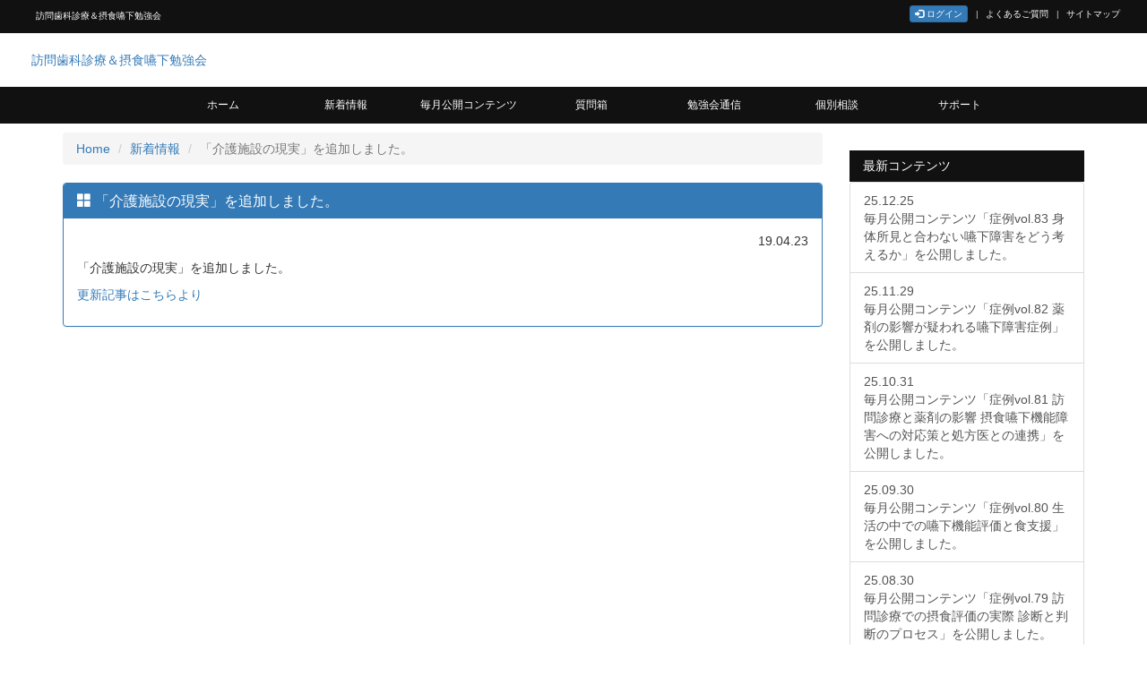

--- FILE ---
content_type: text/html; charset=UTF-8
request_url: https://houmon-ve.com/info/20190423_177/
body_size: 10037
content:
<!doctype html>
<html>
<head>
<meta charset="UTF-8">
<meta http-equiv="X-UA-Compatible" content="IE=edge">
<meta name="viewport" content="width=device-width, initial-scale=1">
<title>訪問歯科診療＆摂食嚥下勉強会</title>
<meta name="description" content="訪問歯科診療＆摂食嚥下勉強会 - ">
<meta name="keywords" content="訪問歯科診療＆摂食嚥下勉強会">
<!-- Bootstrap -->
    <link href="https://houmon-ve.com/css/bootstrap.css" rel="stylesheet">
    <link rel="stylesheet" type="text/css" href="style.css">

    <!-- HTML5 shim and Respond.js for IE8 support of HTML5 elements and media queries -->
    <!-- WARNING: Respond.js doesn't work if you view the page via file:// -->
    <!--[if lt IE 9]>
      <script src="https://oss.maxcdn.com/html5shiv/3.7.2/html5shiv.min.js"></script>
      <script src="https://oss.maxcdn.com/respond/1.4.2/respond.min.js"></script>
    <![endif]-->
 	<link rel="profile" href="http://gmpg.org/xfn/11">
		<link rel="pingback" href="https://houmon-ve.com/wp/xmlrpc.php">
	<meta name="description" content="「介護施設の現実」を追加しました。 更新記事はこちらより" />

<!-- WP SiteManager OGP Tags -->
<meta property="og:title" content="「介護施設の現実」を追加しました。" />
<meta property="og:type" content="article" />
<meta property="og:url" content="https://houmon-ve.com/info/20190423_177/" />
<meta property="og:description" content="「介護施設の現実」を追加しました。 更新記事はこちらより" />
<meta property="og:site_name" content="訪問歯科診療＆摂食嚥下勉強会" />

<!-- WP SiteManager Twitter Cards Tags -->
<meta name="twitter:title" content="「介護施設の現実」を追加しました。" />
<meta name="twitter:url" content="https://houmon-ve.com/info/20190423_177/" />
<meta name="twitter:description" content="「介護施設の現実」を追加しました。 更新記事はこちらより" />
<meta name="twitter:card" content="summary" />
<script>(function(html){html.className = html.className.replace(/\bno-js\b/,'js')})(document.documentElement);</script>
<title>「介護施設の現実」を追加しました。 &#8211; 訪問歯科診療＆摂食嚥下勉強会</title>
<meta name='robots' content='max-image-preview:large' />
<link rel='dns-prefetch' href='//fonts.googleapis.com' />
<link rel="alternate" type="application/rss+xml" title="訪問歯科診療＆摂食嚥下勉強会 &raquo; フィード" href="https://houmon-ve.com/feed/" />
<link rel="alternate" type="application/rss+xml" title="訪問歯科診療＆摂食嚥下勉強会 &raquo; コメントフィード" href="https://houmon-ve.com/comments/feed/" />
<link rel="alternate" type="application/rss+xml" title="訪問歯科診療＆摂食嚥下勉強会 &raquo; 「介護施設の現実」を追加しました。 のコメントのフィード" href="https://houmon-ve.com/info/20190423_177/feed/" />
<script type="text/javascript">
/* <![CDATA[ */
window._wpemojiSettings = {"baseUrl":"https:\/\/s.w.org\/images\/core\/emoji\/15.0.3\/72x72\/","ext":".png","svgUrl":"https:\/\/s.w.org\/images\/core\/emoji\/15.0.3\/svg\/","svgExt":".svg","source":{"concatemoji":"https:\/\/houmon-ve.com\/wp\/wp-includes\/js\/wp-emoji-release.min.js?ver=6.5.7"}};
/*! This file is auto-generated */
!function(i,n){var o,s,e;function c(e){try{var t={supportTests:e,timestamp:(new Date).valueOf()};sessionStorage.setItem(o,JSON.stringify(t))}catch(e){}}function p(e,t,n){e.clearRect(0,0,e.canvas.width,e.canvas.height),e.fillText(t,0,0);var t=new Uint32Array(e.getImageData(0,0,e.canvas.width,e.canvas.height).data),r=(e.clearRect(0,0,e.canvas.width,e.canvas.height),e.fillText(n,0,0),new Uint32Array(e.getImageData(0,0,e.canvas.width,e.canvas.height).data));return t.every(function(e,t){return e===r[t]})}function u(e,t,n){switch(t){case"flag":return n(e,"\ud83c\udff3\ufe0f\u200d\u26a7\ufe0f","\ud83c\udff3\ufe0f\u200b\u26a7\ufe0f")?!1:!n(e,"\ud83c\uddfa\ud83c\uddf3","\ud83c\uddfa\u200b\ud83c\uddf3")&&!n(e,"\ud83c\udff4\udb40\udc67\udb40\udc62\udb40\udc65\udb40\udc6e\udb40\udc67\udb40\udc7f","\ud83c\udff4\u200b\udb40\udc67\u200b\udb40\udc62\u200b\udb40\udc65\u200b\udb40\udc6e\u200b\udb40\udc67\u200b\udb40\udc7f");case"emoji":return!n(e,"\ud83d\udc26\u200d\u2b1b","\ud83d\udc26\u200b\u2b1b")}return!1}function f(e,t,n){var r="undefined"!=typeof WorkerGlobalScope&&self instanceof WorkerGlobalScope?new OffscreenCanvas(300,150):i.createElement("canvas"),a=r.getContext("2d",{willReadFrequently:!0}),o=(a.textBaseline="top",a.font="600 32px Arial",{});return e.forEach(function(e){o[e]=t(a,e,n)}),o}function t(e){var t=i.createElement("script");t.src=e,t.defer=!0,i.head.appendChild(t)}"undefined"!=typeof Promise&&(o="wpEmojiSettingsSupports",s=["flag","emoji"],n.supports={everything:!0,everythingExceptFlag:!0},e=new Promise(function(e){i.addEventListener("DOMContentLoaded",e,{once:!0})}),new Promise(function(t){var n=function(){try{var e=JSON.parse(sessionStorage.getItem(o));if("object"==typeof e&&"number"==typeof e.timestamp&&(new Date).valueOf()<e.timestamp+604800&&"object"==typeof e.supportTests)return e.supportTests}catch(e){}return null}();if(!n){if("undefined"!=typeof Worker&&"undefined"!=typeof OffscreenCanvas&&"undefined"!=typeof URL&&URL.createObjectURL&&"undefined"!=typeof Blob)try{var e="postMessage("+f.toString()+"("+[JSON.stringify(s),u.toString(),p.toString()].join(",")+"));",r=new Blob([e],{type:"text/javascript"}),a=new Worker(URL.createObjectURL(r),{name:"wpTestEmojiSupports"});return void(a.onmessage=function(e){c(n=e.data),a.terminate(),t(n)})}catch(e){}c(n=f(s,u,p))}t(n)}).then(function(e){for(var t in e)n.supports[t]=e[t],n.supports.everything=n.supports.everything&&n.supports[t],"flag"!==t&&(n.supports.everythingExceptFlag=n.supports.everythingExceptFlag&&n.supports[t]);n.supports.everythingExceptFlag=n.supports.everythingExceptFlag&&!n.supports.flag,n.DOMReady=!1,n.readyCallback=function(){n.DOMReady=!0}}).then(function(){return e}).then(function(){var e;n.supports.everything||(n.readyCallback(),(e=n.source||{}).concatemoji?t(e.concatemoji):e.wpemoji&&e.twemoji&&(t(e.twemoji),t(e.wpemoji)))}))}((window,document),window._wpemojiSettings);
/* ]]> */
</script>
<style id='wp-emoji-styles-inline-css' type='text/css'>

	img.wp-smiley, img.emoji {
		display: inline !important;
		border: none !important;
		box-shadow: none !important;
		height: 1em !important;
		width: 1em !important;
		margin: 0 0.07em !important;
		vertical-align: -0.1em !important;
		background: none !important;
		padding: 0 !important;
	}
</style>
<link rel='stylesheet' id='wp-block-library-css' href='https://houmon-ve.com/wp/wp-includes/css/dist/block-library/style.min.css?ver=6.5.7' type='text/css' media='all' />
<style id='classic-theme-styles-inline-css' type='text/css'>
/*! This file is auto-generated */
.wp-block-button__link{color:#fff;background-color:#32373c;border-radius:9999px;box-shadow:none;text-decoration:none;padding:calc(.667em + 2px) calc(1.333em + 2px);font-size:1.125em}.wp-block-file__button{background:#32373c;color:#fff;text-decoration:none}
</style>
<style id='global-styles-inline-css' type='text/css'>
body{--wp--preset--color--black: #000000;--wp--preset--color--cyan-bluish-gray: #abb8c3;--wp--preset--color--white: #ffffff;--wp--preset--color--pale-pink: #f78da7;--wp--preset--color--vivid-red: #cf2e2e;--wp--preset--color--luminous-vivid-orange: #ff6900;--wp--preset--color--luminous-vivid-amber: #fcb900;--wp--preset--color--light-green-cyan: #7bdcb5;--wp--preset--color--vivid-green-cyan: #00d084;--wp--preset--color--pale-cyan-blue: #8ed1fc;--wp--preset--color--vivid-cyan-blue: #0693e3;--wp--preset--color--vivid-purple: #9b51e0;--wp--preset--gradient--vivid-cyan-blue-to-vivid-purple: linear-gradient(135deg,rgba(6,147,227,1) 0%,rgb(155,81,224) 100%);--wp--preset--gradient--light-green-cyan-to-vivid-green-cyan: linear-gradient(135deg,rgb(122,220,180) 0%,rgb(0,208,130) 100%);--wp--preset--gradient--luminous-vivid-amber-to-luminous-vivid-orange: linear-gradient(135deg,rgba(252,185,0,1) 0%,rgba(255,105,0,1) 100%);--wp--preset--gradient--luminous-vivid-orange-to-vivid-red: linear-gradient(135deg,rgba(255,105,0,1) 0%,rgb(207,46,46) 100%);--wp--preset--gradient--very-light-gray-to-cyan-bluish-gray: linear-gradient(135deg,rgb(238,238,238) 0%,rgb(169,184,195) 100%);--wp--preset--gradient--cool-to-warm-spectrum: linear-gradient(135deg,rgb(74,234,220) 0%,rgb(151,120,209) 20%,rgb(207,42,186) 40%,rgb(238,44,130) 60%,rgb(251,105,98) 80%,rgb(254,248,76) 100%);--wp--preset--gradient--blush-light-purple: linear-gradient(135deg,rgb(255,206,236) 0%,rgb(152,150,240) 100%);--wp--preset--gradient--blush-bordeaux: linear-gradient(135deg,rgb(254,205,165) 0%,rgb(254,45,45) 50%,rgb(107,0,62) 100%);--wp--preset--gradient--luminous-dusk: linear-gradient(135deg,rgb(255,203,112) 0%,rgb(199,81,192) 50%,rgb(65,88,208) 100%);--wp--preset--gradient--pale-ocean: linear-gradient(135deg,rgb(255,245,203) 0%,rgb(182,227,212) 50%,rgb(51,167,181) 100%);--wp--preset--gradient--electric-grass: linear-gradient(135deg,rgb(202,248,128) 0%,rgb(113,206,126) 100%);--wp--preset--gradient--midnight: linear-gradient(135deg,rgb(2,3,129) 0%,rgb(40,116,252) 100%);--wp--preset--font-size--small: 13px;--wp--preset--font-size--medium: 20px;--wp--preset--font-size--large: 36px;--wp--preset--font-size--x-large: 42px;--wp--preset--spacing--20: 0.44rem;--wp--preset--spacing--30: 0.67rem;--wp--preset--spacing--40: 1rem;--wp--preset--spacing--50: 1.5rem;--wp--preset--spacing--60: 2.25rem;--wp--preset--spacing--70: 3.38rem;--wp--preset--spacing--80: 5.06rem;--wp--preset--shadow--natural: 6px 6px 9px rgba(0, 0, 0, 0.2);--wp--preset--shadow--deep: 12px 12px 50px rgba(0, 0, 0, 0.4);--wp--preset--shadow--sharp: 6px 6px 0px rgba(0, 0, 0, 0.2);--wp--preset--shadow--outlined: 6px 6px 0px -3px rgba(255, 255, 255, 1), 6px 6px rgba(0, 0, 0, 1);--wp--preset--shadow--crisp: 6px 6px 0px rgba(0, 0, 0, 1);}:where(.is-layout-flex){gap: 0.5em;}:where(.is-layout-grid){gap: 0.5em;}body .is-layout-flex{display: flex;}body .is-layout-flex{flex-wrap: wrap;align-items: center;}body .is-layout-flex > *{margin: 0;}body .is-layout-grid{display: grid;}body .is-layout-grid > *{margin: 0;}:where(.wp-block-columns.is-layout-flex){gap: 2em;}:where(.wp-block-columns.is-layout-grid){gap: 2em;}:where(.wp-block-post-template.is-layout-flex){gap: 1.25em;}:where(.wp-block-post-template.is-layout-grid){gap: 1.25em;}.has-black-color{color: var(--wp--preset--color--black) !important;}.has-cyan-bluish-gray-color{color: var(--wp--preset--color--cyan-bluish-gray) !important;}.has-white-color{color: var(--wp--preset--color--white) !important;}.has-pale-pink-color{color: var(--wp--preset--color--pale-pink) !important;}.has-vivid-red-color{color: var(--wp--preset--color--vivid-red) !important;}.has-luminous-vivid-orange-color{color: var(--wp--preset--color--luminous-vivid-orange) !important;}.has-luminous-vivid-amber-color{color: var(--wp--preset--color--luminous-vivid-amber) !important;}.has-light-green-cyan-color{color: var(--wp--preset--color--light-green-cyan) !important;}.has-vivid-green-cyan-color{color: var(--wp--preset--color--vivid-green-cyan) !important;}.has-pale-cyan-blue-color{color: var(--wp--preset--color--pale-cyan-blue) !important;}.has-vivid-cyan-blue-color{color: var(--wp--preset--color--vivid-cyan-blue) !important;}.has-vivid-purple-color{color: var(--wp--preset--color--vivid-purple) !important;}.has-black-background-color{background-color: var(--wp--preset--color--black) !important;}.has-cyan-bluish-gray-background-color{background-color: var(--wp--preset--color--cyan-bluish-gray) !important;}.has-white-background-color{background-color: var(--wp--preset--color--white) !important;}.has-pale-pink-background-color{background-color: var(--wp--preset--color--pale-pink) !important;}.has-vivid-red-background-color{background-color: var(--wp--preset--color--vivid-red) !important;}.has-luminous-vivid-orange-background-color{background-color: var(--wp--preset--color--luminous-vivid-orange) !important;}.has-luminous-vivid-amber-background-color{background-color: var(--wp--preset--color--luminous-vivid-amber) !important;}.has-light-green-cyan-background-color{background-color: var(--wp--preset--color--light-green-cyan) !important;}.has-vivid-green-cyan-background-color{background-color: var(--wp--preset--color--vivid-green-cyan) !important;}.has-pale-cyan-blue-background-color{background-color: var(--wp--preset--color--pale-cyan-blue) !important;}.has-vivid-cyan-blue-background-color{background-color: var(--wp--preset--color--vivid-cyan-blue) !important;}.has-vivid-purple-background-color{background-color: var(--wp--preset--color--vivid-purple) !important;}.has-black-border-color{border-color: var(--wp--preset--color--black) !important;}.has-cyan-bluish-gray-border-color{border-color: var(--wp--preset--color--cyan-bluish-gray) !important;}.has-white-border-color{border-color: var(--wp--preset--color--white) !important;}.has-pale-pink-border-color{border-color: var(--wp--preset--color--pale-pink) !important;}.has-vivid-red-border-color{border-color: var(--wp--preset--color--vivid-red) !important;}.has-luminous-vivid-orange-border-color{border-color: var(--wp--preset--color--luminous-vivid-orange) !important;}.has-luminous-vivid-amber-border-color{border-color: var(--wp--preset--color--luminous-vivid-amber) !important;}.has-light-green-cyan-border-color{border-color: var(--wp--preset--color--light-green-cyan) !important;}.has-vivid-green-cyan-border-color{border-color: var(--wp--preset--color--vivid-green-cyan) !important;}.has-pale-cyan-blue-border-color{border-color: var(--wp--preset--color--pale-cyan-blue) !important;}.has-vivid-cyan-blue-border-color{border-color: var(--wp--preset--color--vivid-cyan-blue) !important;}.has-vivid-purple-border-color{border-color: var(--wp--preset--color--vivid-purple) !important;}.has-vivid-cyan-blue-to-vivid-purple-gradient-background{background: var(--wp--preset--gradient--vivid-cyan-blue-to-vivid-purple) !important;}.has-light-green-cyan-to-vivid-green-cyan-gradient-background{background: var(--wp--preset--gradient--light-green-cyan-to-vivid-green-cyan) !important;}.has-luminous-vivid-amber-to-luminous-vivid-orange-gradient-background{background: var(--wp--preset--gradient--luminous-vivid-amber-to-luminous-vivid-orange) !important;}.has-luminous-vivid-orange-to-vivid-red-gradient-background{background: var(--wp--preset--gradient--luminous-vivid-orange-to-vivid-red) !important;}.has-very-light-gray-to-cyan-bluish-gray-gradient-background{background: var(--wp--preset--gradient--very-light-gray-to-cyan-bluish-gray) !important;}.has-cool-to-warm-spectrum-gradient-background{background: var(--wp--preset--gradient--cool-to-warm-spectrum) !important;}.has-blush-light-purple-gradient-background{background: var(--wp--preset--gradient--blush-light-purple) !important;}.has-blush-bordeaux-gradient-background{background: var(--wp--preset--gradient--blush-bordeaux) !important;}.has-luminous-dusk-gradient-background{background: var(--wp--preset--gradient--luminous-dusk) !important;}.has-pale-ocean-gradient-background{background: var(--wp--preset--gradient--pale-ocean) !important;}.has-electric-grass-gradient-background{background: var(--wp--preset--gradient--electric-grass) !important;}.has-midnight-gradient-background{background: var(--wp--preset--gradient--midnight) !important;}.has-small-font-size{font-size: var(--wp--preset--font-size--small) !important;}.has-medium-font-size{font-size: var(--wp--preset--font-size--medium) !important;}.has-large-font-size{font-size: var(--wp--preset--font-size--large) !important;}.has-x-large-font-size{font-size: var(--wp--preset--font-size--x-large) !important;}
.wp-block-navigation a:where(:not(.wp-element-button)){color: inherit;}
:where(.wp-block-post-template.is-layout-flex){gap: 1.25em;}:where(.wp-block-post-template.is-layout-grid){gap: 1.25em;}
:where(.wp-block-columns.is-layout-flex){gap: 2em;}:where(.wp-block-columns.is-layout-grid){gap: 2em;}
.wp-block-pullquote{font-size: 1.5em;line-height: 1.6;}
</style>
<link rel='stylesheet' id='theme-my-login-css' href='https://houmon-ve.com/wp/wp-content/plugins/theme-my-login/assets/styles/theme-my-login.min.css?ver=7.1.7' type='text/css' media='all' />
<link rel='stylesheet' id='twentysixteen-fonts-css' href='https://fonts.googleapis.com/css?family=Merriweather%3A400%2C700%2C900%2C400italic%2C700italic%2C900italic%7CInconsolata%3A400&#038;subset=latin%2Clatin-ext' type='text/css' media='all' />
<link rel='stylesheet' id='genericons-css' href='https://houmon-ve.com/wp/wp-content/themes/tmp_sharaku/genericons/genericons.css?ver=3.4.1' type='text/css' media='all' />
<link rel='stylesheet' id='twentysixteen-style-css' href='https://houmon-ve.com/wp/wp-content/themes/tmp_sharaku/style.css?ver=6.5.7' type='text/css' media='all' />
<!--[if lt IE 10]>
<link rel='stylesheet' id='twentysixteen-ie-css' href='https://houmon-ve.com/wp/wp-content/themes/tmp_sharaku/css/ie.css?ver=20160412' type='text/css' media='all' />
<![endif]-->
<!--[if lt IE 9]>
<link rel='stylesheet' id='twentysixteen-ie8-css' href='https://houmon-ve.com/wp/wp-content/themes/tmp_sharaku/css/ie8.css?ver=20160412' type='text/css' media='all' />
<![endif]-->
<!--[if lt IE 8]>
<link rel='stylesheet' id='twentysixteen-ie7-css' href='https://houmon-ve.com/wp/wp-content/themes/tmp_sharaku/css/ie7.css?ver=20160412' type='text/css' media='all' />
<![endif]-->
<script type="text/javascript" src="https://houmon-ve.com/wp/wp-includes/js/jquery/jquery.min.js?ver=3.7.1" id="jquery-core-js"></script>
<script type="text/javascript" src="https://houmon-ve.com/wp/wp-includes/js/jquery/jquery-migrate.min.js?ver=3.4.1" id="jquery-migrate-js"></script>
<!--[if lt IE 9]>
<script type="text/javascript" src="https://houmon-ve.com/wp/wp-content/themes/tmp_sharaku/js/html5.js?ver=3.7.3" id="twentysixteen-html5-js"></script>
<![endif]-->
<link rel="https://api.w.org/" href="https://houmon-ve.com/wp-json/" /><link rel="alternate" type="application/json" href="https://houmon-ve.com/wp-json/wp/v2/posts/177" /><link rel="EditURI" type="application/rsd+xml" title="RSD" href="https://houmon-ve.com/wp/xmlrpc.php?rsd" />
<meta name="generator" content="WordPress 6.5.7" />
<link rel='shortlink' href='https://houmon-ve.com/?p=177' />
<link rel="alternate" type="application/json+oembed" href="https://houmon-ve.com/wp-json/oembed/1.0/embed?url=https%3A%2F%2Fhoumon-ve.com%2Finfo%2F20190423_177%2F" />
<link rel="alternate" type="text/xml+oembed" href="https://houmon-ve.com/wp-json/oembed/1.0/embed?url=https%3A%2F%2Fhoumon-ve.com%2Finfo%2F20190423_177%2F&#038;format=xml" />
<style type="text/css">.recentcomments a{display:inline !important;padding:0 !important;margin:0 !important;}</style><link rel="canonical" href="https://houmon-ve.com/info/20190423_177/" />
		<style type="text/css" id="wp-custom-css">
			.live img{
  max-width: 100%;
  height: auto;
  margin:0 auto;
  display:block;
}
a:hover img {
	opacity:0.8;
}

.doc-dl{
margin:30px 0;
padding:10px 0 40px;
border:5px solid #ccc;
border-radius:30px;
}
.doc-dl img{
margin-top:30px;
margin-bottom:0;
}

.doc-dl span{
font-size:20px;
}

.attention{
  margin-left:50px;
  margin-right:60px;
}
.attention ul li{
  font-size:95%;
}

.webner-benefits{
margin-top:40px;
}
.webner-benefits img {
margin-bottom:10px;
	}
.dvd{
margin:60px 0 0;
}
.en-form{
margin:50px 0 50px 0;
}
.en-btn{
margin-top:20px;
}

.contact-btn{
margin-bottom:50px;
padding:40px 0;
border:5px solid #ccc;
}
.contact-btn img{
margin-top:10px;
margin-bottom:10px;
}
.contact-btn span{
font-size: 24px;
}

.contact-attention p{
	font-size:24px;
	color: #cc0000;
	font-weight:bold;
}
.contact-attention span{
	font-size:16px;
	font-weight:normal;
}

@media only screen and (max-width: 1024px){
	.doc-dl img, .contact-btn img {
	max-width:85%;
	}
	.contact-btn span{
	font-size: 21px;
	}
}

@media only screen and (max-width:768px) {
	.doc-dl img, .contact-btn img{
	max-width:90%;
	}
	.attention{
	margin:10px 20px 0 0;
	}
	.attention p{
	margin-left:20px;
	}
	.attention ul li{
 	font-size:75%;
	}
.doc-dl img{
margin-top:20px;
	}
.doc-dl span{
font-size:90%;
	}
.doc-dl{
	margin:20px 0 10px;
	padding:5px 0 10px;
	border:3px solid #ccc;
	border-radius:15px;
	}
.dvd{
margin:30px 0 0;
}
.en-form{
margin:30px 0 30px;
}
.contact-btn{
	padding:20px 0 20px;
	margin-bottom:20px;
	border:3px solid #ccc;
	}
	.contact-btn span{
	font-size:85%;
	}
	.contact-btn img{
	margin-bottom:10px;
	}
	.en-btn img{
		width:80%;
	}
	.contact-attention p{
		font-size:80%;
		margin:0 10px;
	}
	.contact-attention span{
		font-size:65%;
	}
}
img.grid {border: solid 1px #000000;}		</style>
		

<script type="text/javascript">
(function($) {
$(function () {
		var hash = document.location.hash;
		var prefix = "tab-";
		if (hash) {
			$('#myTabs a[href='+hash.replace(prefix,"")+']').tab('show');
		}
 
		$('#myTabs a').on('shown.bs.tab', function (e) {
			window.location.hash = e.target.hash.replace("#", "#" + prefix);
		});
	})
})(jQuery);
</script>





</head>

<body class="post-template-default single single-post postid-177 single-format-standard group-blog">
<header>
<div class="container-fluid">
<div class="row header_title hidden-xs">
<div class="col-md-6 col-sm-6">
<h1>訪問歯科診療＆摂食嚥下勉強会</h1>
</div>
<!-- col -->
<div class="col-md-6 col-sm-6">
<ol class="header_menu">
<li><a href="https://houmon-ve.com/login/" class="btn btn-primary btn-xs" role="button"><span class="glyphicon glyphicon-log-in" aria-hidden="true"></span> ログイン</a></li>
	
  <li class="active"><a href="https://houmon-ve.com/support/index.php#faq">よくあるご質問</a></li>
  <li class="active"><a href="https://houmon-ve.com/sitemap">サイトマップ</a></li>
</ol>
</div>
<!-- col -->
</div>
<!-- row -->
<div class="row">
<div class="col-md-3 col-sm-3">
<div class="logo">
<a href="https://houmon-ve.com/">訪問歯科診療＆摂食嚥下勉強会<!--<img src="https://houmon-ve.com/images/logo.png">--></a>
</div>
</div>
<!-- col -->
<div class="col-md-9 col-sm-9">
<div class="contact gallery">
<!--<a href="https://houmon-ve.com/support/"><img src="https://houmon-ve.com/images/contact.png" class="img-responsive"></a>-->
</div>
</div>
<!-- col -->
</div>
<!-- row -->
</div>
<!-- container-fluid -->

<div class="gnavi hidden-sm hidden-xs">


<div class="menu-global-container"><ul id="menu-global" class="pc-menu"><li id="menu-item-46" class="menu-item menu-item-type-custom menu-item-object-custom menu-item-home menu-item-46"><a href="http://houmon-ve.com/">ホーム<br /><span></span></a></li>
<li id="menu-item-64" class="menu-item menu-item-type-custom menu-item-object-custom menu-item-64"><a href="http://houmon-ve.com/info/">新着情報<br /><span></span></a></li>
<li id="menu-item-48" class="menu-item menu-item-type-post_type menu-item-object-page menu-item-48"><a href="https://houmon-ve.com/contents/">毎月公開コンテンツ<br /><span></span></a></li>
<li id="menu-item-49" class="menu-item menu-item-type-post_type menu-item-object-page menu-item-49"><a href="https://houmon-ve.com/qa/">質問箱<br /><span></span></a></li>
<li id="menu-item-50" class="menu-item menu-item-type-post_type menu-item-object-page menu-item-50"><a href="https://houmon-ve.com/report/">勉強会通信<br /><span></span></a></li>
<li id="menu-item-51" class="menu-item menu-item-type-post_type menu-item-object-page menu-item-51"><a href="https://houmon-ve.com/consultation/">個別相談<br /><span></span></a></li>
<li id="menu-item-57" class="menu-item menu-item-type-post_type menu-item-object-page menu-item-57"><a href="https://houmon-ve.com/support/">サポート<br /><span></span></a></li>
</ul></div>
</div>
<!-- PC・タブレットメニュー -->

<ul class="acordion visible-sm visible-xs">
<li><span class="trigger none-submenu">&nbsp;
<span class="collapse-button">
<span class="icon-bar"></span>
<span class="icon-bar"></span>
<span class="icon-bar"></span>
</span>
</span>

<ul id="menu-global-1" class="submenu"><li class="menu-item menu-item-type-custom menu-item-object-custom menu-item-home menu-item-46"><a href="http://houmon-ve.com/">ホーム<br /><span></span></a></li>
<li class="menu-item menu-item-type-custom menu-item-object-custom menu-item-64"><a href="http://houmon-ve.com/info/">新着情報<br /><span></span></a></li>
<li class="menu-item menu-item-type-post_type menu-item-object-page menu-item-48"><a href="https://houmon-ve.com/contents/">毎月公開コンテンツ<br /><span></span></a></li>
<li class="menu-item menu-item-type-post_type menu-item-object-page menu-item-49"><a href="https://houmon-ve.com/qa/">質問箱<br /><span></span></a></li>
<li class="menu-item menu-item-type-post_type menu-item-object-page menu-item-50"><a href="https://houmon-ve.com/report/">勉強会通信<br /><span></span></a></li>
<li class="menu-item menu-item-type-post_type menu-item-object-page menu-item-51"><a href="https://houmon-ve.com/consultation/">個別相談<br /><span></span></a></li>
<li class="menu-item menu-item-type-post_type menu-item-object-page menu-item-57"><a href="https://houmon-ve.com/support/">サポート<br /><span></span></a></li>
</ul></li>
</ul>
<!-- スマホメニューここまで -->

</header>

<div class="container">
<div class="row">
<div class="col-md-9 col-sm-9">






<ol class="breadcrumb">
  <li><a href="https://houmon-ve.com/">Home</a></li>
    <li><a href="https://houmon-ve.com/info/">新着情報</a></li>
  <li class="active">「介護施設の現実」を追加しました。</li>
</ol>
	<main id="main" class="site-main" role="main">

<div class="panel panel-primary">
  <div class="panel-heading">
    <h3 class="panel-title"><span class="glyphicon glyphicon-th-large" aria-hidden="true"></span> 「介護施設の現実」を追加しました。</h3>
  </div>
<div class="panel-body">
<div class="clearfix"><p class="pull-right">19.04.23</p></div>
<p>「介護施設の現実」を追加しました。</p>
<p><a href="http://houmon-ve.com/report/">更新記事はこちらより</a></p>
</div>
</div>


	</main><!-- .site-main -->

</div>
<!-- col -->
<div class="col-md-3 col-sm-3">

<h3 class="h04" style="margin-bottom:0;">最新コンテンツ</h3>
<div class="list-group" style="margin-top:0;">
<a href="https://houmon-ve.com/info/20251225_1136/" class="list-group-item">25.12.25<br />毎月公開コンテンツ「症例vol.83 身体所見と合わない嚥下障害をどう考えるか」を公開しました。</a>
<a href="https://houmon-ve.com/info/20251129_1131/" class="list-group-item">25.11.29<br />毎月公開コンテンツ「症例vol.82 薬剤の影響が疑われる嚥下障害症例」を公開しました。</a>
<a href="https://houmon-ve.com/info/20251031_1124/" class="list-group-item">25.10.31<br />毎月公開コンテンツ「症例vol.81 訪問診療と薬剤の影響 摂食嚥下機能障害への対応策と処方医との連携」を公開しました。</a>
<a href="https://houmon-ve.com/info/20250930_1120/" class="list-group-item">25.09.30<br />毎月公開コンテンツ「症例vol.80 生活の中での嚥下機能評価と食支援」を公開しました。</a>
<a href="https://houmon-ve.com/info/20250830_1116/" class="list-group-item">25.08.30<br />毎月公開コンテンツ「症例vol.79 訪問診療での摂食評価の実際 診断と判断のプロセス」を公開しました。</a>
<a href="https://houmon-ve.com/info/20250630_1107/" class="list-group-item">25.06.30<br />毎月公開コンテンツ「症例vol.77 治し支える嚥下診療」を公開しました。</a>
<a href="https://houmon-ve.com/info/20250529_1102/" class="list-group-item">25.05.29<br />毎月公開コンテンツ「症例vol.76 臨床推論とFEES所見が合わなかった時」を公開しました。</a>
<a href="https://houmon-ve.com/info/20250430_1097/" class="list-group-item">25.04.30<br />毎月公開コンテンツ「症例vol.75 内視鏡を用いない嚥下機能評価」を公開しました。</a>
<a href="https://houmon-ve.com/info/20250328_1089/" class="list-group-item">25.03.28<br />毎月公開コンテンツ「症例vol.74 疾患・病態・服薬・検査値を考慮した嚥下機能評価」を公開しました。</a>
<a href="https://houmon-ve.com/info/20250228_1083/" class="list-group-item">25.02.28<br />毎月公開コンテンツ「症例vol.73 Alzheimer型認知症末期の嚥下機能障害と嚥下評価」を公開しました。</a>

</div>

<h3 class="h04" style="margin-bottom:0;"> 年月別アーカイブ</h3>
<div class="list-group" style="margin-top:0;">
	<a href='https://houmon-ve.com/2025/12/?post_type=post ' class='list-group-item'>2025年12月 <span class="count">(1)</spn></a>
	<a href='https://houmon-ve.com/2025/11/?post_type=post ' class='list-group-item'>2025年11月 <span class="count">(1)</spn></a>
	<a href='https://houmon-ve.com/2025/10/?post_type=post ' class='list-group-item'>2025年10月 <span class="count">(1)</spn></a>
	<a href='https://houmon-ve.com/2025/09/?post_type=post ' class='list-group-item'>2025年9月 <span class="count">(1)</spn></a>
	<a href='https://houmon-ve.com/2025/08/?post_type=post ' class='list-group-item'>2025年8月 <span class="count">(1)</spn></a>
	<a href='https://houmon-ve.com/2025/06/?post_type=post ' class='list-group-item'>2025年6月 <span class="count">(1)</spn></a>
	<a href='https://houmon-ve.com/2025/05/?post_type=post ' class='list-group-item'>2025年5月 <span class="count">(1)</spn></a>
	<a href='https://houmon-ve.com/2025/04/?post_type=post ' class='list-group-item'>2025年4月 <span class="count">(1)</spn></a>
	<a href='https://houmon-ve.com/2025/03/?post_type=post ' class='list-group-item'>2025年3月 <span class="count">(1)</spn></a>
	<a href='https://houmon-ve.com/2025/02/?post_type=post ' class='list-group-item'>2025年2月 <span class="count">(1)</spn></a>
	<a href='https://houmon-ve.com/2025/01/?post_type=post ' class='list-group-item'>2025年1月 <span class="count">(1)</spn></a>
	<a href='https://houmon-ve.com/2024/12/?post_type=post ' class='list-group-item'>2024年12月 <span class="count">(1)</spn></a>
	<a href='https://houmon-ve.com/2024/11/?post_type=post ' class='list-group-item'>2024年11月 <span class="count">(1)</spn></a>
	<a href='https://houmon-ve.com/2024/10/?post_type=post ' class='list-group-item'>2024年10月 <span class="count">(1)</spn></a>
	<a href='https://houmon-ve.com/2024/09/?post_type=post ' class='list-group-item'>2024年9月 <span class="count">(1)</spn></a>
	<a href='https://houmon-ve.com/2024/08/?post_type=post ' class='list-group-item'>2024年8月 <span class="count">(1)</spn></a>
	<a href='https://houmon-ve.com/2024/07/?post_type=post ' class='list-group-item'>2024年7月 <span class="count">(1)</spn></a>
	<a href='https://houmon-ve.com/2024/06/?post_type=post ' class='list-group-item'>2024年6月 <span class="count">(1)</spn></a>
	<a href='https://houmon-ve.com/2024/05/?post_type=post ' class='list-group-item'>2024年5月 <span class="count">(2)</spn></a>
	<a href='https://houmon-ve.com/2024/03/?post_type=post ' class='list-group-item'>2024年3月 <span class="count">(1)</spn></a>
	<a href='https://houmon-ve.com/2024/02/?post_type=post ' class='list-group-item'>2024年2月 <span class="count">(1)</spn></a>
	<a href='https://houmon-ve.com/2024/01/?post_type=post ' class='list-group-item'>2024年1月 <span class="count">(1)</spn></a>
	<a href='https://houmon-ve.com/2023/12/?post_type=post ' class='list-group-item'>2023年12月 <span class="count">(1)</spn></a>
	<a href='https://houmon-ve.com/2023/11/?post_type=post ' class='list-group-item'>2023年11月 <span class="count">(1)</spn></a>
	<a href='https://houmon-ve.com/2023/10/?post_type=post ' class='list-group-item'>2023年10月 <span class="count">(1)</spn></a>
	<a href='https://houmon-ve.com/2023/09/?post_type=post ' class='list-group-item'>2023年9月 <span class="count">(1)</spn></a>
	<a href='https://houmon-ve.com/2023/08/?post_type=post ' class='list-group-item'>2023年8月 <span class="count">(1)</spn></a>
	<a href='https://houmon-ve.com/2023/07/?post_type=post ' class='list-group-item'>2023年7月 <span class="count">(1)</spn></a>
	<a href='https://houmon-ve.com/2023/06/?post_type=post ' class='list-group-item'>2023年6月 <span class="count">(1)</spn></a>
	<a href='https://houmon-ve.com/2023/05/?post_type=post ' class='list-group-item'>2023年5月 <span class="count">(1)</spn></a>
	<a href='https://houmon-ve.com/2023/04/?post_type=post ' class='list-group-item'>2023年4月 <span class="count">(1)</spn></a>
	<a href='https://houmon-ve.com/2023/03/?post_type=post ' class='list-group-item'>2023年3月 <span class="count">(1)</spn></a>
	<a href='https://houmon-ve.com/2023/02/?post_type=post ' class='list-group-item'>2023年2月 <span class="count">(1)</spn></a>
	<a href='https://houmon-ve.com/2023/01/?post_type=post ' class='list-group-item'>2023年1月 <span class="count">(1)</spn></a>
	<a href='https://houmon-ve.com/2022/12/?post_type=post ' class='list-group-item'>2022年12月 <span class="count">(1)</spn></a>
	<a href='https://houmon-ve.com/2022/11/?post_type=post ' class='list-group-item'>2022年11月 <span class="count">(1)</spn></a>
	<a href='https://houmon-ve.com/2022/10/?post_type=post ' class='list-group-item'>2022年10月 <span class="count">(1)</spn></a>
	<a href='https://houmon-ve.com/2022/09/?post_type=post ' class='list-group-item'>2022年9月 <span class="count">(1)</spn></a>
	<a href='https://houmon-ve.com/2022/08/?post_type=post ' class='list-group-item'>2022年8月 <span class="count">(1)</spn></a>
	<a href='https://houmon-ve.com/2022/07/?post_type=post ' class='list-group-item'>2022年7月 <span class="count">(1)</spn></a>
	<a href='https://houmon-ve.com/2022/06/?post_type=post ' class='list-group-item'>2022年6月 <span class="count">(2)</spn></a>
	<a href='https://houmon-ve.com/2022/05/?post_type=post ' class='list-group-item'>2022年5月 <span class="count">(1)</spn></a>
	<a href='https://houmon-ve.com/2022/04/?post_type=post ' class='list-group-item'>2022年4月 <span class="count">(1)</spn></a>
	<a href='https://houmon-ve.com/2022/03/?post_type=post ' class='list-group-item'>2022年3月 <span class="count">(3)</spn></a>
	<a href='https://houmon-ve.com/2022/02/?post_type=post ' class='list-group-item'>2022年2月 <span class="count">(1)</spn></a>
	<a href='https://houmon-ve.com/2022/01/?post_type=post ' class='list-group-item'>2022年1月 <span class="count">(1)</spn></a>
	<a href='https://houmon-ve.com/2021/12/?post_type=post ' class='list-group-item'>2021年12月 <span class="count">(1)</spn></a>
	<a href='https://houmon-ve.com/2021/11/?post_type=post ' class='list-group-item'>2021年11月 <span class="count">(1)</spn></a>
	<a href='https://houmon-ve.com/2021/10/?post_type=post ' class='list-group-item'>2021年10月 <span class="count">(1)</spn></a>
	<a href='https://houmon-ve.com/2021/09/?post_type=post ' class='list-group-item'>2021年9月 <span class="count">(1)</spn></a>
	<a href='https://houmon-ve.com/2021/08/?post_type=post ' class='list-group-item'>2021年8月 <span class="count">(1)</spn></a>
	<a href='https://houmon-ve.com/2021/07/?post_type=post ' class='list-group-item'>2021年7月 <span class="count">(1)</spn></a>
	<a href='https://houmon-ve.com/2021/06/?post_type=post ' class='list-group-item'>2021年6月 <span class="count">(1)</spn></a>
	<a href='https://houmon-ve.com/2021/05/?post_type=post ' class='list-group-item'>2021年5月 <span class="count">(1)</spn></a>
	<a href='https://houmon-ve.com/2021/04/?post_type=post ' class='list-group-item'>2021年4月 <span class="count">(1)</spn></a>
	<a href='https://houmon-ve.com/2021/03/?post_type=post ' class='list-group-item'>2021年3月 <span class="count">(1)</spn></a>
	<a href='https://houmon-ve.com/2021/02/?post_type=post ' class='list-group-item'>2021年2月 <span class="count">(1)</spn></a>
	<a href='https://houmon-ve.com/2021/01/?post_type=post ' class='list-group-item'>2021年1月 <span class="count">(2)</spn></a>
	<a href='https://houmon-ve.com/2020/12/?post_type=post ' class='list-group-item'>2020年12月 <span class="count">(1)</spn></a>
	<a href='https://houmon-ve.com/2020/11/?post_type=post ' class='list-group-item'>2020年11月 <span class="count">(1)</spn></a>
	<a href='https://houmon-ve.com/2020/10/?post_type=post ' class='list-group-item'>2020年10月 <span class="count">(1)</spn></a>
	<a href='https://houmon-ve.com/2020/09/?post_type=post ' class='list-group-item'>2020年9月 <span class="count">(1)</spn></a>
	<a href='https://houmon-ve.com/2020/08/?post_type=post ' class='list-group-item'>2020年8月 <span class="count">(2)</spn></a>
	<a href='https://houmon-ve.com/2020/06/?post_type=post ' class='list-group-item'>2020年6月 <span class="count">(1)</spn></a>
	<a href='https://houmon-ve.com/2020/05/?post_type=post ' class='list-group-item'>2020年5月 <span class="count">(2)</spn></a>
	<a href='https://houmon-ve.com/2020/03/?post_type=post ' class='list-group-item'>2020年3月 <span class="count">(2)</spn></a>
	<a href='https://houmon-ve.com/2020/01/?post_type=post ' class='list-group-item'>2020年1月 <span class="count">(1)</spn></a>
	<a href='https://houmon-ve.com/2019/12/?post_type=post ' class='list-group-item'>2019年12月 <span class="count">(2)</spn></a>
	<a href='https://houmon-ve.com/2019/11/?post_type=post ' class='list-group-item'>2019年11月 <span class="count">(2)</spn></a>
	<a href='https://houmon-ve.com/2019/10/?post_type=post ' class='list-group-item'>2019年10月 <span class="count">(1)</spn></a>
	<a href='https://houmon-ve.com/2019/09/?post_type=post ' class='list-group-item'>2019年9月 <span class="count">(1)</spn></a>
	<a href='https://houmon-ve.com/2019/08/?post_type=post ' class='list-group-item'>2019年8月 <span class="count">(3)</spn></a>
	<a href='https://houmon-ve.com/2019/07/?post_type=post ' class='list-group-item'>2019年7月 <span class="count">(1)</spn></a>
	<a href='https://houmon-ve.com/2019/06/?post_type=post ' class='list-group-item'>2019年6月 <span class="count">(2)</spn></a>
	<a href='https://houmon-ve.com/2019/05/?post_type=post ' class='list-group-item'>2019年5月 <span class="count">(3)</spn></a>
	<a href='https://houmon-ve.com/2019/04/?post_type=post ' class='list-group-item'>2019年4月 <span class="count">(2)</spn></a>
	<a href='https://houmon-ve.com/2019/03/?post_type=post ' class='list-group-item'>2019年3月 <span class="count">(1)</spn></a>
	<a href='https://houmon-ve.com/2019/02/?post_type=post ' class='list-group-item'>2019年2月 <span class="count">(3)</spn></a>
</div>





<!--
<div class="side_bnr gallery">
<a href="https://houmon-ve.com/contents/"><img src="https://houmon-ve.com/images/side/bnr01.jpg" alt="毎月公開コンテンツ" class="img-responsive"></a>
</div>
-->
<!--
<div class="side_bnr gallery">
<a href="#"><img src="https://houmon-ve.com/images/side/bnr02.jpg" alt="シャラク通信" class="img-responsive"></a>
</div>

<div class="side_bnr gallery">
<a href="#"><img src="https://houmon-ve.com/images/side/bnr03.jpg" alt="参考資料" class="img-responsive"></a>
</div>

<div class="side_bnr gallery">
<a href="#"><img src="https://houmon-ve.com/images/side/bnr04.jpg" alt="海外情報" class="img-responsive"></a>
</div>
-->





</div>
<!-- col -->

<!-- col -->
</div>
<!-- row -->
</div>
<!-- container -->

<footer>

<div class="container">
<div class="row" style="border-bottom:1px solid #333;">
<div class="col-md-12">
<div class="logo">
訪問歯科診療＆摂食嚥下勉強会
</div>
</div>
<!-- col -->
</div>
<!-- row -->

<div class="row hidden-xs">
<div class="col-md-12">

<div class="menu-global-container"><ul id="menu-global-2" class="footer_menu"><li class="menu-item menu-item-type-custom menu-item-object-custom menu-item-home menu-item-46"><a href="http://houmon-ve.com/">ホーム<br /><span></span></a></li>
<li class="menu-item menu-item-type-custom menu-item-object-custom menu-item-64"><a href="http://houmon-ve.com/info/">新着情報<br /><span></span></a></li>
<li class="menu-item menu-item-type-post_type menu-item-object-page menu-item-48"><a href="https://houmon-ve.com/contents/">毎月公開コンテンツ<br /><span></span></a></li>
<li class="menu-item menu-item-type-post_type menu-item-object-page menu-item-49"><a href="https://houmon-ve.com/qa/">質問箱<br /><span></span></a></li>
<li class="menu-item menu-item-type-post_type menu-item-object-page menu-item-50"><a href="https://houmon-ve.com/report/">勉強会通信<br /><span></span></a></li>
<li class="menu-item menu-item-type-post_type menu-item-object-page menu-item-51"><a href="https://houmon-ve.com/consultation/">個別相談<br /><span></span></a></li>
<li class="menu-item menu-item-type-post_type menu-item-object-page menu-item-57"><a href="https://houmon-ve.com/support/">サポート<br /><span></span></a></li>
</ul></div></div>
<!-- col -->
</div>
<!-- row -->

<div class="row" style="margin-top:50px;">
<div class="col-md-6">
<ol class="footer_menu02">
  <li class="active"><a href="https://houmon-ve.com/sitemap">サイトマップ</a></li>
  <li><a href="https://houmon-ve.com/privacy">個人情報保護取り扱いについて</a></li>
</ol>
</div>
<!-- col -->
<div class="col-md-6 text-right">
<p>Copyright&copy; 2018 訪問歯科診療＆摂食嚥下勉強会., All rights reserved.</p>
</div>
<!-- col -->
</div>
<!-- row -->

</div>
<!-- container -->

</footer>

<p id="back-top"><a href="#top"><span class="glyphicon glyphicon-circle-arrow-up" aria-hidden="true"></span></a></p>

<!-- Modal -->
<!--
<div class="modal fade myModal01" tabindex="-1" role="dialog" aria-labelledby="myModalLabel01">
  <div class="modal-dialog" role="document">
    <div class="modal-content">
      <div class="modal-header">
        <button type="button" class="close" data-dismiss="modal" aria-label="Close"><span aria-hidden="true">&times;</span></button>
        <h4 class="modal-title" id="myModalLabel01">シャラク挨拶と目指すべきゴール</h4>
      </div>
      <div class="modal-body">
     <iframe width="100%" height="315" src="https://www.youtube.com/embed/JCacxC-MsI0" frameborder="0" allowfullscreen></iframe>
      </div>
      <div class="modal-footer">
        <button type="button" class="btn btn-default" data-dismiss="modal">Close</button>
      </div>
    </div>
  </div>
</div>
-->
<!-- Modal -->

<!-- Modal -->
<div class="modal fade myModal02" tabindex="-1" role="dialog" aria-labelledby="myModalLabel02">
  <div class="modal-dialog" role="document">
    <div class="modal-content">
      <div class="modal-header">
        <button type="button" class="close" data-dismiss="modal" aria-label="Close"><span aria-hidden="true">&times;</span></button>
        <h4 class="modal-title" id="myModalLabel02">歯科医師としての20年の軌跡</h4>
      </div>
      <div class="modal-body">
     <iframe width="100%" height="315" src="https://www.youtube.com/embed/_EljsdtSXHY" frameborder="0" allowfullscreen></iframe>
      </div>
      <div class="modal-footer">
        <button type="button" class="btn btn-default" data-dismiss="modal">Close</button>
      </div>
    </div>
  </div>
</div>
<!-- Modal -->

<!-- Modal -->
<div class="modal fade myModal03" tabindex="-1" role="dialog" aria-labelledby="myModalLabel03">
  <div class="modal-dialog" role="document">
    <div class="modal-content">
      <div class="modal-header">
        <button type="button" class="close" data-dismiss="modal" aria-label="Close"><span aria-hidden="true">&times;</span></button>
        <h4 class="modal-title" id="myModalLabel03">パラダイムシフトとライフプラン</h4>
      </div>
      <div class="modal-body">
     <iframe width="100%" height="315" src="https://www.youtube.com/embed/x_il-2i3N3E" frameborder="0" allowfullscreen></iframe>
      </div>
      <div class="modal-footer">
        <button type="button" class="btn btn-default" data-dismiss="modal">Close</button>
      </div>
    </div>
  </div>
</div>
<!-- Modal -->

<!-- jQuery (necessary for Bootstrap's JavaScript plugins) -->
    <script src="https://ajax.googleapis.com/ajax/libs/jquery/1.11.3/jquery.min.js"></script>
    <!-- Include all compiled plugins (below), or include individual files as needed -->
    <script src="https://houmon-ve.com/js/bootstrap.min.js"></script>

<script>
$(document).ready(
  	function(){
    	$(".gallery a").hover(function(){
       	$(this).fadeTo("normal", 0.6);
    },function(){
       	$(this).fadeTo("normal", 1.0);
    });
  });

$(function () {
$('#myTab a').click(function (e) {
  e.preventDefault()
  $(this).tab('show')
})
})
  
  //最初は表示させないように
	$("#back-top").hide();
	 //スクロールされて	
	$(window).scroll(function () {
		//150pxいったら
		if ($(this).scrollTop() > 150) {
			//フェードインで表示させる
			$('#back-top').fadeIn();
		//150pxいかなかったら
		} else {
			//隠す
			$('#back-top').fadeOut();
		}
	});

	 //表示をクリックしたら	
	$('#back-top a').click(function () {
		//スムーズに上に戻る
		$('body,html').animate({
			scrollTop: 0
		}, 800);
		return false;
	});

$(function(){
     $('a img').hover(function(){
        $(this).attr('src', $(this).attr('src').replace('_off', '_on'));
          }, function(){
             if (!$(this).hasClass('currentPage')) {
             $(this).attr('src', $(this).attr('src').replace('_on', '_off'));
        }
   });
});

/* スマホメニュー */
$(document).ready(function(){
$(".submenu").css("display","none");
$(".trigger").click(function(){
if($("+.submenu",this).css("display")=="none"){
$(this).addClass("active-submenu");
$(this).removeClass("none-submenu");
$("+.submenu",this).slideDown("normal");
}else{
$(this).removeClass("active-submenu");
$(this).addClass("none-submenu");
$("+.submenu",this).slideUp("normal");
}
});
});

$('.myModal01').on('shown.bs.modal', function () {
  $('#myInput').focus()
})
$('.myModal02').on('shown.bs.modal', function () {
  $('#myInput').focus()
})
$('.myModal03').on('shown.bs.modal', function () {
  $('#myInput').focus()
})

$(document).ready(function() {
    var hashTabName = document.location.hash;
    if (hashTabName) {
        // #(ハッシュ)指定されたタブを表示する
        $('.nav-tabs a[href=' + hashTabName + ']').tab('show');
    }
});

</script>

<script type="text/javascript" id="theme-my-login-js-extra">
/* <![CDATA[ */
var themeMyLogin = {"action":"","errors":[]};
/* ]]> */
</script>
<script type="text/javascript" src="https://houmon-ve.com/wp/wp-content/plugins/theme-my-login/assets/scripts/theme-my-login.min.js?ver=7.1.7" id="theme-my-login-js"></script>
<script type="text/javascript" src="https://houmon-ve.com/wp/wp-content/themes/tmp_sharaku/js/skip-link-focus-fix.js?ver=20160412" id="twentysixteen-skip-link-focus-fix-js"></script>
<script type="text/javascript" src="https://houmon-ve.com/wp/wp-includes/js/comment-reply.min.js?ver=6.5.7" id="comment-reply-js" async="async" data-wp-strategy="async"></script>
<script type="text/javascript" id="twentysixteen-script-js-extra">
/* <![CDATA[ */
var screenReaderText = {"expand":"\u30b5\u30d6\u30e1\u30cb\u30e5\u30fc\u3092\u5c55\u958b","collapse":"\u30b5\u30d6\u30e1\u30cb\u30e5\u30fc\u3092\u9589\u3058\u308b"};
/* ]]> */
</script>
<script type="text/javascript" src="https://houmon-ve.com/wp/wp-content/themes/tmp_sharaku/js/functions.js?ver=20160412" id="twentysixteen-script-js"></script>
</body>
</html>


--- FILE ---
content_type: text/css
request_url: https://houmon-ve.com/wp/wp-content/themes/tmp_sharaku/style.css?ver=6.5.7
body_size: 2187
content:
@charset "UTF-8";

/*
Theme Name: tmp_sharaku
Theme URI: 
Author: sharaku
Author URI: 
Description: 
Version: 1.2
License: GNU General Public License v2 or later
License URI: http://www.gnu.org/licenses/gpl-2.0.html
*/

/* CSS Document */

/* header */
header {
	margin:0  auto;
}

.header_title {
	background:#111;
	padding:2px 15px;
}
.header_title h1 {
	color:#fff;
	font-size:10px;
	margin:auto;
	padding:10px;
}
.header_menu {
	list-style: none;
	text-align:right;
	margin-top:2px;
}
.header_menu > li {
  display: inline-block;
}
.header_menu > li + li:before {
  padding: 0 5px;
  color: #ccc;
  content: "|\00a0";
}
.header_menu > .active {
  color: #777;
  font-size:10px;
}
.header_menu a {
  color: #fff;
  font-size:10px;
}
.header_menu a:hover {
  color: #ccc;
  font-size:10px;
}
header .logo {
	padding:20px;
}
header .contact {
	padding:10px;
	text-align:right;
}
@media screen and (max-width: 768px){
	header .logo {
	padding:20px;
	text-align:center;
	}
	header .contact {
	padding:10px;
	text-align:center;
	}
}

/* ナビゲーション */
.gnavi {
	background:#111;
	text-align:center;
}
.gnavi ul {
	list-style:none;
}
.gnavi ul li {
	display:inline-block;
	width:133px;
	padding:0;
	margin:0;
}
.gnavi ul li.disable {
	opacity:0.5;
}

@media screen and (min-width:768px) and (max-width:1135px) {
	.gnavi ul {
	list-style:none;
	}
.gnavi ul li {
	display:inline-block;
	width:88px;
	}
}

/* スマホメニュー */
ul.acordion {
	background: #111;
	border-right: solid 1px #808080;
	border-left: solid 1px #808080;
	margin: 0;
	padding: 0;
	position:relative;
}
ul.acordion li {
	border-bottom: solid 1px #808080;
	color:#fff;
	cursor:pointer;
	font-size:14px;
	font-weight:bold;
}
ul.acordion li:first-child {
border-top: solid 1px #808080;
}
.collapse-button {
    position: absolute;
    right: 8px;
    top: 25px;
    width: 40px;
    background-color: #10548a;
    background-image: linear-gradient(to bottom, #10548a, #111);
    background-repeat: repeat-x;
    border-color: rgba(0, 0, 0, 0.1) rgba(0, 0, 0, 0.1) rgba(0, 0, 0, 0.25);
    border-radius: 4px 4px 4px 4px;
    border-style: solid;
    border-width: 1px;
    color: #fff;
    box-shadow: 0 1px 0 rgba(255, 255, 255, 0.1) inset, 0 1px 0 rgba(255, 255, 255, 0.075);
    padding: 7px 10px;
    text-shadow: 0 -1px 0 rgba(0, 0, 0, 0.25);
    cursor: pointer;
    font-size: 14px;
    text-align: center;
    transform: translate(0, -50%);
    -o-transform: translate(0, -50%);
    -ms-transform: translate(0, -50%);
    -moz-transform: translate(0, -50%);
    -webkit-transform: translate(0, -50%);
    box-sizing: border-box;
    -moz-box-sizing: border-box;
    -webkit-box-sizing: border-box;
}
.collapse-button:hover, .collapse-button:focus {
    background-color: #10548a;
    background-image: linear-gradient(to bottom, #111, #10548a);
    color: #fff;
}
.collapse-button .icon-bar {
    background-color: #F5F5F5;
    border-radius: 1px 1px 1px 1px;
    box-shadow: 0 1px 0 rgba(0, 0, 0, 0.25);
    display: block;
    height: 2px;
    width: 18px;
    margin: 2px 0;
}
ul.acordion li ul {
margin: 0;
padding: 0;
border: none;
}
ul.acordion li ul li {
background: #666;
}
ul.acordion li ul li h2 {
background: #333;
color: #fff;
display: block;
padding: 10px;
font-size:14px;
font-weight:normal;
}
ul.acordion li ul li:last-child{
border-bottom: none;
}
ul.acordion li ul li a {
color: #fff;
display: block;
padding: 10px;
text-decoration: none;
background: #10548a;
font-weight:normal;
}
ul.acordion li ul li.disable_s {
color: #777;
display: block;
padding: 10px;
text-decoration: none;
background: #10548a;
font-weight:normal;
}
ul.acordion li ul li a:hover {
color: #fff;
text-decoration: none;
background: #111;
}
ul.acordion li .none-submenu {
background: url(images/trigger-arrow.png) no-repeat 98% 50%;
background-size: 2%;
display: block;
padding: 15px;
}
ul.acordion li .active-submenu {
background: url(images/triggeractive-arrow.png) no-repeat 98% 50%;
display: block;
padding: 15px;
}

/* マージン関連 */
.mt5 {
	margin-top:5px;
}
.mt10 {
	margin-top:10px;
}
.mt20 {
	margin-top:20px;
}
.mt30 {
	margin-top:30px;
}
.mb10 {
	margin-bottom:10px;
}
.mb20 {
	margin-bottom:20px;
}
.mb30 {
	margin-bottom:30px;
}
.ml10 {
	margin-left:10px;
}
.ml15 {
	margin-left:15px;
}
.ml20 {
	margin-left:20px;
}
.ml30 {
	margin-left:30px;
}
.mr10 {
	margin-right:10px;
}
.mr15 {
	margin-right:15px;
}
.mr20 {
	margin-right:20px;
}
.mr30 {
	margin-right:30px;
}
/* float関連 */
@media (min-width: 768px) and (max-width: 991px) {
.pull-right {
  float: none !important;
  margin-bottom:10px;
  text-align:center;
}
.pull-left {
  float: none !important;
  margin-bottom:10px;
  text-align:center;
}
}
@media (max-width: 767px) {
.pull-right {
  float: none !important;
  margin-bottom:10px;
  text-align:center;
}
.pull-left {
  float: none !important;
  margin-bottom:10px;
  text-align:center;
}
}

/* title関連 */
.h01 {
	background:#111;
	padding:3px 15px 6px;
}
.h02 {
	background:#f5f5f5;
	border-left:8px solid #10548a;
	border-top:1px solid #ccc;
	border-bottom:1px solid #ccc;
	padding-left:11px;
}
.h02 p {
	color:#10548a;
	font-size:12px;
	margin:5px 0 0;
	float:left;
}
.h02 span.allMenu {
	display:block;
	background:#10548a;
	text-align:center;
	padding:3px;
	width:150px;
	float:right;
}
.h02 span a {
	color:#fff;
	font-size:11px;
}
.h03 {
	background:#111;
	padding:6px 15px 0;
	margin-top:35px;
}

/* top */
.news_block {
	border:1px solid #ccc;
	padding:30px;
	height:260px;
	overflow:auto;
	margin-top:-1px;
}


body.archive .news_block {
	border:1px solid #ccc;
	padding:30px;
	height:100%;
	overflow:auto;
	margin-top:-1px;
}



.news_block dl {
	font-size:12px;
	border-bottom:1px dotted #ccc;
	padding-bottom:20px;
	margin-bottom:20px;
}
.news_block dl dt {
	float:left;
	width:5em;
}
.news_block dl dd {
	margin-left:5em;
}

.starter_block {
	border:1px solid #ccc;
	margin-top:-1px;
}

/* 右サイド */
.side_bnr {
	margin:10px 0;
	text-align:center;
}

/* footer */
footer {
	background:#111;
}
footer .logo {
	padding:20px;
}
ul.footer_menu {
	margin:20px 0;
}
ul.footer_menu li {
	display:inline-block;
	margin:0 5px;
}
ul.footer_menu li a {
	background:url(images/plus.png) no-repeat left center;
	padding-left:15px;
	font-size:12px;
	color:#fff;
}
ul.footer_menu li a:hover {
	color:#ccc;
	text-decoration:none;
}
ul.footer_menu li.active {
	background:url(images/plus_disable.png) no-repeat left center;
	padding-left:15px;
	font-size:12px;
	color:#777;
}
.footer_menu02 {
	list-style: none;
}
.footer_menu02 > li {
  display: inline-block;
}
.footer_menu02 > li + li:before {
  padding: 0 5px;
  color: #ccc;
  content: "|\00a0";
}
.footer_menu02 > .active {
  color: #777;
  font-size:10px;
}
.footer_menu02 a {
  color: #fff;
  font-size:10px;
}
.footer_menu02 a:hover {
  color: #ccc;
  font-size:10px;
}
footer p {
	font-size:10px;
	color:#fff;
}

#back-top a {
	position: fixed;
	bottom: 30px; 
    right: 50px;
	z-index:20;
	color:#10548a;
	font-size:32px;
}
#back-top a:hover {
	color:#900;
	font-size:32px;
}



/*201607 custom*/


.gnavi ul li,
.gnavi ul li a {
	display:inline-block;
	width:133px;
	padding:0;
	margin:0;
}
.gnavi ul li a{
color:#ffffff;
	font-size:85%;
	padding:9% 0;
}
.gnavi ul li a:hover,
.gnavi ul li.current-menu-item a,
.gnavi ul li.urrent_page_item a{
background:url(images/tab_on.png) no-repeat center;
background-size: cover;
text-decoration: none;
}

.gnavi ul li.disable {
	color:#999!important;
	font-size:85%!important;
}


@media screen and (min-width:768px) and (max-width:1135px) {
	.gnavi ul {
	list-style:none;
	}
.gnavi ul li {
	display:inline-block;
	width:88px;
	}
}

ul.submenu li.menu-item br{display:none!important;}
ul.submenu li.menu-item span{margin-left:2%!important;}
 
ul.footer_menu li.menu-item span{display: none;}

.h04 {
	background:#111;
	padding:10px 15px;
	font-size:14px;
	color:#fff;
}

.movie-wrap {
    position: relative;
    padding-bottom: 56.25%;
    padding-top: 30px;
    height: 0;
    overflow: hidden;
} 
.movie-wrap iframe {
    position: absolute;
    top: 0;
    left: 0;
    width: 100%;
    height: 100%;
}

